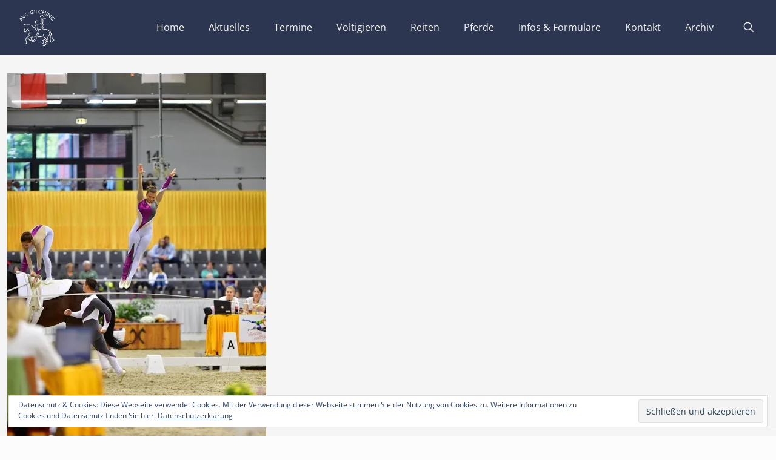

--- FILE ---
content_type: text/html; charset=utf-8
request_url: https://www.google.com/recaptcha/api2/anchor?ar=1&k=6Le1kikqAAAAABfNA-W0PMdvZiKWt1yJCOXHipAZ&co=aHR0cHM6Ly93d3cucnZjLWdpbGNoaW5nLmRlOjQ0Mw..&hl=en&v=PoyoqOPhxBO7pBk68S4YbpHZ&size=invisible&anchor-ms=20000&execute-ms=30000&cb=sm14829xhrcr
body_size: 48828
content:
<!DOCTYPE HTML><html dir="ltr" lang="en"><head><meta http-equiv="Content-Type" content="text/html; charset=UTF-8">
<meta http-equiv="X-UA-Compatible" content="IE=edge">
<title>reCAPTCHA</title>
<style type="text/css">
/* cyrillic-ext */
@font-face {
  font-family: 'Roboto';
  font-style: normal;
  font-weight: 400;
  font-stretch: 100%;
  src: url(//fonts.gstatic.com/s/roboto/v48/KFO7CnqEu92Fr1ME7kSn66aGLdTylUAMa3GUBHMdazTgWw.woff2) format('woff2');
  unicode-range: U+0460-052F, U+1C80-1C8A, U+20B4, U+2DE0-2DFF, U+A640-A69F, U+FE2E-FE2F;
}
/* cyrillic */
@font-face {
  font-family: 'Roboto';
  font-style: normal;
  font-weight: 400;
  font-stretch: 100%;
  src: url(//fonts.gstatic.com/s/roboto/v48/KFO7CnqEu92Fr1ME7kSn66aGLdTylUAMa3iUBHMdazTgWw.woff2) format('woff2');
  unicode-range: U+0301, U+0400-045F, U+0490-0491, U+04B0-04B1, U+2116;
}
/* greek-ext */
@font-face {
  font-family: 'Roboto';
  font-style: normal;
  font-weight: 400;
  font-stretch: 100%;
  src: url(//fonts.gstatic.com/s/roboto/v48/KFO7CnqEu92Fr1ME7kSn66aGLdTylUAMa3CUBHMdazTgWw.woff2) format('woff2');
  unicode-range: U+1F00-1FFF;
}
/* greek */
@font-face {
  font-family: 'Roboto';
  font-style: normal;
  font-weight: 400;
  font-stretch: 100%;
  src: url(//fonts.gstatic.com/s/roboto/v48/KFO7CnqEu92Fr1ME7kSn66aGLdTylUAMa3-UBHMdazTgWw.woff2) format('woff2');
  unicode-range: U+0370-0377, U+037A-037F, U+0384-038A, U+038C, U+038E-03A1, U+03A3-03FF;
}
/* math */
@font-face {
  font-family: 'Roboto';
  font-style: normal;
  font-weight: 400;
  font-stretch: 100%;
  src: url(//fonts.gstatic.com/s/roboto/v48/KFO7CnqEu92Fr1ME7kSn66aGLdTylUAMawCUBHMdazTgWw.woff2) format('woff2');
  unicode-range: U+0302-0303, U+0305, U+0307-0308, U+0310, U+0312, U+0315, U+031A, U+0326-0327, U+032C, U+032F-0330, U+0332-0333, U+0338, U+033A, U+0346, U+034D, U+0391-03A1, U+03A3-03A9, U+03B1-03C9, U+03D1, U+03D5-03D6, U+03F0-03F1, U+03F4-03F5, U+2016-2017, U+2034-2038, U+203C, U+2040, U+2043, U+2047, U+2050, U+2057, U+205F, U+2070-2071, U+2074-208E, U+2090-209C, U+20D0-20DC, U+20E1, U+20E5-20EF, U+2100-2112, U+2114-2115, U+2117-2121, U+2123-214F, U+2190, U+2192, U+2194-21AE, U+21B0-21E5, U+21F1-21F2, U+21F4-2211, U+2213-2214, U+2216-22FF, U+2308-230B, U+2310, U+2319, U+231C-2321, U+2336-237A, U+237C, U+2395, U+239B-23B7, U+23D0, U+23DC-23E1, U+2474-2475, U+25AF, U+25B3, U+25B7, U+25BD, U+25C1, U+25CA, U+25CC, U+25FB, U+266D-266F, U+27C0-27FF, U+2900-2AFF, U+2B0E-2B11, U+2B30-2B4C, U+2BFE, U+3030, U+FF5B, U+FF5D, U+1D400-1D7FF, U+1EE00-1EEFF;
}
/* symbols */
@font-face {
  font-family: 'Roboto';
  font-style: normal;
  font-weight: 400;
  font-stretch: 100%;
  src: url(//fonts.gstatic.com/s/roboto/v48/KFO7CnqEu92Fr1ME7kSn66aGLdTylUAMaxKUBHMdazTgWw.woff2) format('woff2');
  unicode-range: U+0001-000C, U+000E-001F, U+007F-009F, U+20DD-20E0, U+20E2-20E4, U+2150-218F, U+2190, U+2192, U+2194-2199, U+21AF, U+21E6-21F0, U+21F3, U+2218-2219, U+2299, U+22C4-22C6, U+2300-243F, U+2440-244A, U+2460-24FF, U+25A0-27BF, U+2800-28FF, U+2921-2922, U+2981, U+29BF, U+29EB, U+2B00-2BFF, U+4DC0-4DFF, U+FFF9-FFFB, U+10140-1018E, U+10190-1019C, U+101A0, U+101D0-101FD, U+102E0-102FB, U+10E60-10E7E, U+1D2C0-1D2D3, U+1D2E0-1D37F, U+1F000-1F0FF, U+1F100-1F1AD, U+1F1E6-1F1FF, U+1F30D-1F30F, U+1F315, U+1F31C, U+1F31E, U+1F320-1F32C, U+1F336, U+1F378, U+1F37D, U+1F382, U+1F393-1F39F, U+1F3A7-1F3A8, U+1F3AC-1F3AF, U+1F3C2, U+1F3C4-1F3C6, U+1F3CA-1F3CE, U+1F3D4-1F3E0, U+1F3ED, U+1F3F1-1F3F3, U+1F3F5-1F3F7, U+1F408, U+1F415, U+1F41F, U+1F426, U+1F43F, U+1F441-1F442, U+1F444, U+1F446-1F449, U+1F44C-1F44E, U+1F453, U+1F46A, U+1F47D, U+1F4A3, U+1F4B0, U+1F4B3, U+1F4B9, U+1F4BB, U+1F4BF, U+1F4C8-1F4CB, U+1F4D6, U+1F4DA, U+1F4DF, U+1F4E3-1F4E6, U+1F4EA-1F4ED, U+1F4F7, U+1F4F9-1F4FB, U+1F4FD-1F4FE, U+1F503, U+1F507-1F50B, U+1F50D, U+1F512-1F513, U+1F53E-1F54A, U+1F54F-1F5FA, U+1F610, U+1F650-1F67F, U+1F687, U+1F68D, U+1F691, U+1F694, U+1F698, U+1F6AD, U+1F6B2, U+1F6B9-1F6BA, U+1F6BC, U+1F6C6-1F6CF, U+1F6D3-1F6D7, U+1F6E0-1F6EA, U+1F6F0-1F6F3, U+1F6F7-1F6FC, U+1F700-1F7FF, U+1F800-1F80B, U+1F810-1F847, U+1F850-1F859, U+1F860-1F887, U+1F890-1F8AD, U+1F8B0-1F8BB, U+1F8C0-1F8C1, U+1F900-1F90B, U+1F93B, U+1F946, U+1F984, U+1F996, U+1F9E9, U+1FA00-1FA6F, U+1FA70-1FA7C, U+1FA80-1FA89, U+1FA8F-1FAC6, U+1FACE-1FADC, U+1FADF-1FAE9, U+1FAF0-1FAF8, U+1FB00-1FBFF;
}
/* vietnamese */
@font-face {
  font-family: 'Roboto';
  font-style: normal;
  font-weight: 400;
  font-stretch: 100%;
  src: url(//fonts.gstatic.com/s/roboto/v48/KFO7CnqEu92Fr1ME7kSn66aGLdTylUAMa3OUBHMdazTgWw.woff2) format('woff2');
  unicode-range: U+0102-0103, U+0110-0111, U+0128-0129, U+0168-0169, U+01A0-01A1, U+01AF-01B0, U+0300-0301, U+0303-0304, U+0308-0309, U+0323, U+0329, U+1EA0-1EF9, U+20AB;
}
/* latin-ext */
@font-face {
  font-family: 'Roboto';
  font-style: normal;
  font-weight: 400;
  font-stretch: 100%;
  src: url(//fonts.gstatic.com/s/roboto/v48/KFO7CnqEu92Fr1ME7kSn66aGLdTylUAMa3KUBHMdazTgWw.woff2) format('woff2');
  unicode-range: U+0100-02BA, U+02BD-02C5, U+02C7-02CC, U+02CE-02D7, U+02DD-02FF, U+0304, U+0308, U+0329, U+1D00-1DBF, U+1E00-1E9F, U+1EF2-1EFF, U+2020, U+20A0-20AB, U+20AD-20C0, U+2113, U+2C60-2C7F, U+A720-A7FF;
}
/* latin */
@font-face {
  font-family: 'Roboto';
  font-style: normal;
  font-weight: 400;
  font-stretch: 100%;
  src: url(//fonts.gstatic.com/s/roboto/v48/KFO7CnqEu92Fr1ME7kSn66aGLdTylUAMa3yUBHMdazQ.woff2) format('woff2');
  unicode-range: U+0000-00FF, U+0131, U+0152-0153, U+02BB-02BC, U+02C6, U+02DA, U+02DC, U+0304, U+0308, U+0329, U+2000-206F, U+20AC, U+2122, U+2191, U+2193, U+2212, U+2215, U+FEFF, U+FFFD;
}
/* cyrillic-ext */
@font-face {
  font-family: 'Roboto';
  font-style: normal;
  font-weight: 500;
  font-stretch: 100%;
  src: url(//fonts.gstatic.com/s/roboto/v48/KFO7CnqEu92Fr1ME7kSn66aGLdTylUAMa3GUBHMdazTgWw.woff2) format('woff2');
  unicode-range: U+0460-052F, U+1C80-1C8A, U+20B4, U+2DE0-2DFF, U+A640-A69F, U+FE2E-FE2F;
}
/* cyrillic */
@font-face {
  font-family: 'Roboto';
  font-style: normal;
  font-weight: 500;
  font-stretch: 100%;
  src: url(//fonts.gstatic.com/s/roboto/v48/KFO7CnqEu92Fr1ME7kSn66aGLdTylUAMa3iUBHMdazTgWw.woff2) format('woff2');
  unicode-range: U+0301, U+0400-045F, U+0490-0491, U+04B0-04B1, U+2116;
}
/* greek-ext */
@font-face {
  font-family: 'Roboto';
  font-style: normal;
  font-weight: 500;
  font-stretch: 100%;
  src: url(//fonts.gstatic.com/s/roboto/v48/KFO7CnqEu92Fr1ME7kSn66aGLdTylUAMa3CUBHMdazTgWw.woff2) format('woff2');
  unicode-range: U+1F00-1FFF;
}
/* greek */
@font-face {
  font-family: 'Roboto';
  font-style: normal;
  font-weight: 500;
  font-stretch: 100%;
  src: url(//fonts.gstatic.com/s/roboto/v48/KFO7CnqEu92Fr1ME7kSn66aGLdTylUAMa3-UBHMdazTgWw.woff2) format('woff2');
  unicode-range: U+0370-0377, U+037A-037F, U+0384-038A, U+038C, U+038E-03A1, U+03A3-03FF;
}
/* math */
@font-face {
  font-family: 'Roboto';
  font-style: normal;
  font-weight: 500;
  font-stretch: 100%;
  src: url(//fonts.gstatic.com/s/roboto/v48/KFO7CnqEu92Fr1ME7kSn66aGLdTylUAMawCUBHMdazTgWw.woff2) format('woff2');
  unicode-range: U+0302-0303, U+0305, U+0307-0308, U+0310, U+0312, U+0315, U+031A, U+0326-0327, U+032C, U+032F-0330, U+0332-0333, U+0338, U+033A, U+0346, U+034D, U+0391-03A1, U+03A3-03A9, U+03B1-03C9, U+03D1, U+03D5-03D6, U+03F0-03F1, U+03F4-03F5, U+2016-2017, U+2034-2038, U+203C, U+2040, U+2043, U+2047, U+2050, U+2057, U+205F, U+2070-2071, U+2074-208E, U+2090-209C, U+20D0-20DC, U+20E1, U+20E5-20EF, U+2100-2112, U+2114-2115, U+2117-2121, U+2123-214F, U+2190, U+2192, U+2194-21AE, U+21B0-21E5, U+21F1-21F2, U+21F4-2211, U+2213-2214, U+2216-22FF, U+2308-230B, U+2310, U+2319, U+231C-2321, U+2336-237A, U+237C, U+2395, U+239B-23B7, U+23D0, U+23DC-23E1, U+2474-2475, U+25AF, U+25B3, U+25B7, U+25BD, U+25C1, U+25CA, U+25CC, U+25FB, U+266D-266F, U+27C0-27FF, U+2900-2AFF, U+2B0E-2B11, U+2B30-2B4C, U+2BFE, U+3030, U+FF5B, U+FF5D, U+1D400-1D7FF, U+1EE00-1EEFF;
}
/* symbols */
@font-face {
  font-family: 'Roboto';
  font-style: normal;
  font-weight: 500;
  font-stretch: 100%;
  src: url(//fonts.gstatic.com/s/roboto/v48/KFO7CnqEu92Fr1ME7kSn66aGLdTylUAMaxKUBHMdazTgWw.woff2) format('woff2');
  unicode-range: U+0001-000C, U+000E-001F, U+007F-009F, U+20DD-20E0, U+20E2-20E4, U+2150-218F, U+2190, U+2192, U+2194-2199, U+21AF, U+21E6-21F0, U+21F3, U+2218-2219, U+2299, U+22C4-22C6, U+2300-243F, U+2440-244A, U+2460-24FF, U+25A0-27BF, U+2800-28FF, U+2921-2922, U+2981, U+29BF, U+29EB, U+2B00-2BFF, U+4DC0-4DFF, U+FFF9-FFFB, U+10140-1018E, U+10190-1019C, U+101A0, U+101D0-101FD, U+102E0-102FB, U+10E60-10E7E, U+1D2C0-1D2D3, U+1D2E0-1D37F, U+1F000-1F0FF, U+1F100-1F1AD, U+1F1E6-1F1FF, U+1F30D-1F30F, U+1F315, U+1F31C, U+1F31E, U+1F320-1F32C, U+1F336, U+1F378, U+1F37D, U+1F382, U+1F393-1F39F, U+1F3A7-1F3A8, U+1F3AC-1F3AF, U+1F3C2, U+1F3C4-1F3C6, U+1F3CA-1F3CE, U+1F3D4-1F3E0, U+1F3ED, U+1F3F1-1F3F3, U+1F3F5-1F3F7, U+1F408, U+1F415, U+1F41F, U+1F426, U+1F43F, U+1F441-1F442, U+1F444, U+1F446-1F449, U+1F44C-1F44E, U+1F453, U+1F46A, U+1F47D, U+1F4A3, U+1F4B0, U+1F4B3, U+1F4B9, U+1F4BB, U+1F4BF, U+1F4C8-1F4CB, U+1F4D6, U+1F4DA, U+1F4DF, U+1F4E3-1F4E6, U+1F4EA-1F4ED, U+1F4F7, U+1F4F9-1F4FB, U+1F4FD-1F4FE, U+1F503, U+1F507-1F50B, U+1F50D, U+1F512-1F513, U+1F53E-1F54A, U+1F54F-1F5FA, U+1F610, U+1F650-1F67F, U+1F687, U+1F68D, U+1F691, U+1F694, U+1F698, U+1F6AD, U+1F6B2, U+1F6B9-1F6BA, U+1F6BC, U+1F6C6-1F6CF, U+1F6D3-1F6D7, U+1F6E0-1F6EA, U+1F6F0-1F6F3, U+1F6F7-1F6FC, U+1F700-1F7FF, U+1F800-1F80B, U+1F810-1F847, U+1F850-1F859, U+1F860-1F887, U+1F890-1F8AD, U+1F8B0-1F8BB, U+1F8C0-1F8C1, U+1F900-1F90B, U+1F93B, U+1F946, U+1F984, U+1F996, U+1F9E9, U+1FA00-1FA6F, U+1FA70-1FA7C, U+1FA80-1FA89, U+1FA8F-1FAC6, U+1FACE-1FADC, U+1FADF-1FAE9, U+1FAF0-1FAF8, U+1FB00-1FBFF;
}
/* vietnamese */
@font-face {
  font-family: 'Roboto';
  font-style: normal;
  font-weight: 500;
  font-stretch: 100%;
  src: url(//fonts.gstatic.com/s/roboto/v48/KFO7CnqEu92Fr1ME7kSn66aGLdTylUAMa3OUBHMdazTgWw.woff2) format('woff2');
  unicode-range: U+0102-0103, U+0110-0111, U+0128-0129, U+0168-0169, U+01A0-01A1, U+01AF-01B0, U+0300-0301, U+0303-0304, U+0308-0309, U+0323, U+0329, U+1EA0-1EF9, U+20AB;
}
/* latin-ext */
@font-face {
  font-family: 'Roboto';
  font-style: normal;
  font-weight: 500;
  font-stretch: 100%;
  src: url(//fonts.gstatic.com/s/roboto/v48/KFO7CnqEu92Fr1ME7kSn66aGLdTylUAMa3KUBHMdazTgWw.woff2) format('woff2');
  unicode-range: U+0100-02BA, U+02BD-02C5, U+02C7-02CC, U+02CE-02D7, U+02DD-02FF, U+0304, U+0308, U+0329, U+1D00-1DBF, U+1E00-1E9F, U+1EF2-1EFF, U+2020, U+20A0-20AB, U+20AD-20C0, U+2113, U+2C60-2C7F, U+A720-A7FF;
}
/* latin */
@font-face {
  font-family: 'Roboto';
  font-style: normal;
  font-weight: 500;
  font-stretch: 100%;
  src: url(//fonts.gstatic.com/s/roboto/v48/KFO7CnqEu92Fr1ME7kSn66aGLdTylUAMa3yUBHMdazQ.woff2) format('woff2');
  unicode-range: U+0000-00FF, U+0131, U+0152-0153, U+02BB-02BC, U+02C6, U+02DA, U+02DC, U+0304, U+0308, U+0329, U+2000-206F, U+20AC, U+2122, U+2191, U+2193, U+2212, U+2215, U+FEFF, U+FFFD;
}
/* cyrillic-ext */
@font-face {
  font-family: 'Roboto';
  font-style: normal;
  font-weight: 900;
  font-stretch: 100%;
  src: url(//fonts.gstatic.com/s/roboto/v48/KFO7CnqEu92Fr1ME7kSn66aGLdTylUAMa3GUBHMdazTgWw.woff2) format('woff2');
  unicode-range: U+0460-052F, U+1C80-1C8A, U+20B4, U+2DE0-2DFF, U+A640-A69F, U+FE2E-FE2F;
}
/* cyrillic */
@font-face {
  font-family: 'Roboto';
  font-style: normal;
  font-weight: 900;
  font-stretch: 100%;
  src: url(//fonts.gstatic.com/s/roboto/v48/KFO7CnqEu92Fr1ME7kSn66aGLdTylUAMa3iUBHMdazTgWw.woff2) format('woff2');
  unicode-range: U+0301, U+0400-045F, U+0490-0491, U+04B0-04B1, U+2116;
}
/* greek-ext */
@font-face {
  font-family: 'Roboto';
  font-style: normal;
  font-weight: 900;
  font-stretch: 100%;
  src: url(//fonts.gstatic.com/s/roboto/v48/KFO7CnqEu92Fr1ME7kSn66aGLdTylUAMa3CUBHMdazTgWw.woff2) format('woff2');
  unicode-range: U+1F00-1FFF;
}
/* greek */
@font-face {
  font-family: 'Roboto';
  font-style: normal;
  font-weight: 900;
  font-stretch: 100%;
  src: url(//fonts.gstatic.com/s/roboto/v48/KFO7CnqEu92Fr1ME7kSn66aGLdTylUAMa3-UBHMdazTgWw.woff2) format('woff2');
  unicode-range: U+0370-0377, U+037A-037F, U+0384-038A, U+038C, U+038E-03A1, U+03A3-03FF;
}
/* math */
@font-face {
  font-family: 'Roboto';
  font-style: normal;
  font-weight: 900;
  font-stretch: 100%;
  src: url(//fonts.gstatic.com/s/roboto/v48/KFO7CnqEu92Fr1ME7kSn66aGLdTylUAMawCUBHMdazTgWw.woff2) format('woff2');
  unicode-range: U+0302-0303, U+0305, U+0307-0308, U+0310, U+0312, U+0315, U+031A, U+0326-0327, U+032C, U+032F-0330, U+0332-0333, U+0338, U+033A, U+0346, U+034D, U+0391-03A1, U+03A3-03A9, U+03B1-03C9, U+03D1, U+03D5-03D6, U+03F0-03F1, U+03F4-03F5, U+2016-2017, U+2034-2038, U+203C, U+2040, U+2043, U+2047, U+2050, U+2057, U+205F, U+2070-2071, U+2074-208E, U+2090-209C, U+20D0-20DC, U+20E1, U+20E5-20EF, U+2100-2112, U+2114-2115, U+2117-2121, U+2123-214F, U+2190, U+2192, U+2194-21AE, U+21B0-21E5, U+21F1-21F2, U+21F4-2211, U+2213-2214, U+2216-22FF, U+2308-230B, U+2310, U+2319, U+231C-2321, U+2336-237A, U+237C, U+2395, U+239B-23B7, U+23D0, U+23DC-23E1, U+2474-2475, U+25AF, U+25B3, U+25B7, U+25BD, U+25C1, U+25CA, U+25CC, U+25FB, U+266D-266F, U+27C0-27FF, U+2900-2AFF, U+2B0E-2B11, U+2B30-2B4C, U+2BFE, U+3030, U+FF5B, U+FF5D, U+1D400-1D7FF, U+1EE00-1EEFF;
}
/* symbols */
@font-face {
  font-family: 'Roboto';
  font-style: normal;
  font-weight: 900;
  font-stretch: 100%;
  src: url(//fonts.gstatic.com/s/roboto/v48/KFO7CnqEu92Fr1ME7kSn66aGLdTylUAMaxKUBHMdazTgWw.woff2) format('woff2');
  unicode-range: U+0001-000C, U+000E-001F, U+007F-009F, U+20DD-20E0, U+20E2-20E4, U+2150-218F, U+2190, U+2192, U+2194-2199, U+21AF, U+21E6-21F0, U+21F3, U+2218-2219, U+2299, U+22C4-22C6, U+2300-243F, U+2440-244A, U+2460-24FF, U+25A0-27BF, U+2800-28FF, U+2921-2922, U+2981, U+29BF, U+29EB, U+2B00-2BFF, U+4DC0-4DFF, U+FFF9-FFFB, U+10140-1018E, U+10190-1019C, U+101A0, U+101D0-101FD, U+102E0-102FB, U+10E60-10E7E, U+1D2C0-1D2D3, U+1D2E0-1D37F, U+1F000-1F0FF, U+1F100-1F1AD, U+1F1E6-1F1FF, U+1F30D-1F30F, U+1F315, U+1F31C, U+1F31E, U+1F320-1F32C, U+1F336, U+1F378, U+1F37D, U+1F382, U+1F393-1F39F, U+1F3A7-1F3A8, U+1F3AC-1F3AF, U+1F3C2, U+1F3C4-1F3C6, U+1F3CA-1F3CE, U+1F3D4-1F3E0, U+1F3ED, U+1F3F1-1F3F3, U+1F3F5-1F3F7, U+1F408, U+1F415, U+1F41F, U+1F426, U+1F43F, U+1F441-1F442, U+1F444, U+1F446-1F449, U+1F44C-1F44E, U+1F453, U+1F46A, U+1F47D, U+1F4A3, U+1F4B0, U+1F4B3, U+1F4B9, U+1F4BB, U+1F4BF, U+1F4C8-1F4CB, U+1F4D6, U+1F4DA, U+1F4DF, U+1F4E3-1F4E6, U+1F4EA-1F4ED, U+1F4F7, U+1F4F9-1F4FB, U+1F4FD-1F4FE, U+1F503, U+1F507-1F50B, U+1F50D, U+1F512-1F513, U+1F53E-1F54A, U+1F54F-1F5FA, U+1F610, U+1F650-1F67F, U+1F687, U+1F68D, U+1F691, U+1F694, U+1F698, U+1F6AD, U+1F6B2, U+1F6B9-1F6BA, U+1F6BC, U+1F6C6-1F6CF, U+1F6D3-1F6D7, U+1F6E0-1F6EA, U+1F6F0-1F6F3, U+1F6F7-1F6FC, U+1F700-1F7FF, U+1F800-1F80B, U+1F810-1F847, U+1F850-1F859, U+1F860-1F887, U+1F890-1F8AD, U+1F8B0-1F8BB, U+1F8C0-1F8C1, U+1F900-1F90B, U+1F93B, U+1F946, U+1F984, U+1F996, U+1F9E9, U+1FA00-1FA6F, U+1FA70-1FA7C, U+1FA80-1FA89, U+1FA8F-1FAC6, U+1FACE-1FADC, U+1FADF-1FAE9, U+1FAF0-1FAF8, U+1FB00-1FBFF;
}
/* vietnamese */
@font-face {
  font-family: 'Roboto';
  font-style: normal;
  font-weight: 900;
  font-stretch: 100%;
  src: url(//fonts.gstatic.com/s/roboto/v48/KFO7CnqEu92Fr1ME7kSn66aGLdTylUAMa3OUBHMdazTgWw.woff2) format('woff2');
  unicode-range: U+0102-0103, U+0110-0111, U+0128-0129, U+0168-0169, U+01A0-01A1, U+01AF-01B0, U+0300-0301, U+0303-0304, U+0308-0309, U+0323, U+0329, U+1EA0-1EF9, U+20AB;
}
/* latin-ext */
@font-face {
  font-family: 'Roboto';
  font-style: normal;
  font-weight: 900;
  font-stretch: 100%;
  src: url(//fonts.gstatic.com/s/roboto/v48/KFO7CnqEu92Fr1ME7kSn66aGLdTylUAMa3KUBHMdazTgWw.woff2) format('woff2');
  unicode-range: U+0100-02BA, U+02BD-02C5, U+02C7-02CC, U+02CE-02D7, U+02DD-02FF, U+0304, U+0308, U+0329, U+1D00-1DBF, U+1E00-1E9F, U+1EF2-1EFF, U+2020, U+20A0-20AB, U+20AD-20C0, U+2113, U+2C60-2C7F, U+A720-A7FF;
}
/* latin */
@font-face {
  font-family: 'Roboto';
  font-style: normal;
  font-weight: 900;
  font-stretch: 100%;
  src: url(//fonts.gstatic.com/s/roboto/v48/KFO7CnqEu92Fr1ME7kSn66aGLdTylUAMa3yUBHMdazQ.woff2) format('woff2');
  unicode-range: U+0000-00FF, U+0131, U+0152-0153, U+02BB-02BC, U+02C6, U+02DA, U+02DC, U+0304, U+0308, U+0329, U+2000-206F, U+20AC, U+2122, U+2191, U+2193, U+2212, U+2215, U+FEFF, U+FFFD;
}

</style>
<link rel="stylesheet" type="text/css" href="https://www.gstatic.com/recaptcha/releases/PoyoqOPhxBO7pBk68S4YbpHZ/styles__ltr.css">
<script nonce="1X1vgMQfa5wnrFgCaOeZ-Q" type="text/javascript">window['__recaptcha_api'] = 'https://www.google.com/recaptcha/api2/';</script>
<script type="text/javascript" src="https://www.gstatic.com/recaptcha/releases/PoyoqOPhxBO7pBk68S4YbpHZ/recaptcha__en.js" nonce="1X1vgMQfa5wnrFgCaOeZ-Q">
      
    </script></head>
<body><div id="rc-anchor-alert" class="rc-anchor-alert"></div>
<input type="hidden" id="recaptcha-token" value="[base64]">
<script type="text/javascript" nonce="1X1vgMQfa5wnrFgCaOeZ-Q">
      recaptcha.anchor.Main.init("[\x22ainput\x22,[\x22bgdata\x22,\x22\x22,\[base64]/[base64]/MjU1Ong/[base64]/[base64]/[base64]/[base64]/[base64]/[base64]/[base64]/[base64]/[base64]/[base64]/[base64]/[base64]/[base64]/[base64]/[base64]\\u003d\x22,\[base64]\\u003d\\u003d\x22,\[base64]/[base64]/CqFvCi8O2ecKAwr9aQyXDvcOYw6hGw58Ew67CkMOFU8K5VTtPTMKow6nCpMOzwpscasOZw4HCv8K3SmJtdcK+w4IxwqAtY8Ofw4oMw7cOQcOEw6c5wpNvNMOvwr8/[base64]/Dhx5+w6rDoAoqbCIpAnDCjMKEAix3bsKEdiAewoVnBTIpYVNhH3Eow7fDlsKCwr7DtXzDmj5zwrYCw6zCu1HCtcOFw7o+IS4MKcO7w4XDnFpQw6fCq8KIQGvDmsO3P8KywrcGwrvDonoOfg82K0nCvVx0AcOpwpMpw49Mwpxmwo/CiMObw4hSfE0aFcKaw5JBfMKEYcOPKQjDpkskw6nChVfDosK1SmHDgcONwp7CpmovworCicKVUcOiwq3DsmQYJAfCrsKVw6rChMK0JidwTQo5ZsKWw6/ChMKOw4fCsGvDlCrDgsK3w6nDglxCacKKScOAc191XcOTwrc8wo0+ZFvDucOsbDp4BMK2wo7Crwkxw6hYVUcZbWbCiUjCksKPw5nDr8OFMDDCksKMw4rDrsOtGQF/BRzCmMOKaXbCgiYowpNBw7JvPF/Dg8OqwpB6ImtKKMKBwoZCJsKIw6hPNkAiCwfDmlotAcK0woZLwqfCr1XCjcOxwrpPbcKIb0hHPHYcwpXCusOPZMKbw6fDuRRWZkXCh0cuwrd2w5vDm1Jwez5Vwq3CknQCf3QRHsO9OMKnw6Qnw4DDrhnDiFB9w4fClh4Bw7PCqjkGPcKKwrd2w5/Dg8Ovw4LCtMKPCcKww7/Dp083w6kHw7tKOMKtDMKVwqUxYMOjwqcbwpJEGsOow70OIR3Dq8OOwo8mw5QWU8K7OsKJwr/[base64]/[base64]/ExLCkMOTVsKdAMKlwr/[base64]/CnsKtw74KwpNQFSNDw4nCrcK6w4bDicKww7XCsQMID8O0Fx7DsAZjw4HCt8O8YMOowpHDnCPDrcKiwrt+MsKbwqfDg8O2Tx4+U8KKw7/CjHEuc2JBw7bDtMK8w6Y6VSnCucKZw7fDhsKdwo/CvB0tw5lfw5zDpDzDvMOCYll2CEQzw55uQsKaw65yU1LDo8K+wpbDuGgJJ8O0OMK9w7MMw7ZJLMK1L2zDrQIoZcOvw7pQwrcdakBKwrY6VHnCoBjDmMKaw7ZtHMKLZW/DncOAw7XCohvCvcO4w7DCt8ORbsObG2XCgcKNw4HDkzcpaUHDv0bDuxHDlsKQTXFcdMK8OsOcFnEhIDYNw6xUOi3Cp0IsW0MefMOyQQnDisOGwqXDnHcqHsOvFAbCoz/Cg8KBCUN3wqZHD37CjUI7w5bDuDbDjcOTUCXCkMKewpkkHMKsIMKjOzHChj0FwpfDoQLCosKnwqzDt8KnP096wp5Qw6sYKsKFPcKmwoXCun0Zw73DqAF9w6HDnErCinIPwrBeScO/RcKMwqIWajHDvTIhAsKwL0rDn8K3w6JDwrhCw5M8wqbDqsKPwonCsQDDnXx7O8KDVGhpOETDg0cIw7zCiTHCvMOtJhkkw7FlHEYaw7HCpMOyLGDCj0UHe8OEBsKyKMKmScO8wrF8w6HCjAITOVrCgF/DrmXCsD1QE8KEw7RDS8O/IUUGwr/Dj8K+JXFQdMOFCMKhwpHCjgPCjgUHGFZRwr7Co2vDlWLCnnBaISFGwrbCs0fDssKHw7Uvw4RCG1Ntw7ciP0heE8O3w7cXw4gRw618wpjDgMK/w5bDtjbDvjrDsMKqZUNtYm3ChMO0wovCt1PDsQ9ffTTDv8OTQ8K2w4Z7QMKcw5fDhsK6IsKTWMOBwrwOw6haw7VgwpTCuRvCkGpJa8Klw4Elw4IbDglnwoofwqbDrsKOw7bDngVGPMKaw7/Cm0Rhwr/DjcO/dMORbHHDuiTDmi/[base64]/[base64]/CtTvDmlLDg8KjM8OIEMKzw6djUGBGw7AdM8O/azUKeBzCosK5w4AHFHpXwoFcwrbDm2DDmMO2w5/Cp1dlFkp8SEAGwpZdwp9bw6MlBcORHsOib8Kxe3peK2XCk0IHXMOEGBUIwqXChglOwo7DukjCuUjDk8KVw73ClsOKJsKTfMK/LGzDkXHCv8K8w5PDlMKgPybCrcOqbsOlwobDsznDkMKQZMKOOkpYRwIxKcKCwrDCiUzCu8O6JMO7w6TCrjzDicKQwrk+wpoPw58uIsOLCnnDqMOpw5vCvsOGwrI2wq8hZT/[base64]/DrMO6Rh1CZcK2w5Q7EU3DhcOqwpbClzNNw4U8MkcwwpFfw4rDusOTwpMIw5PDncOEwrJ1wogFw6JbHX3DgTxYFAduw6cnYlF+XMK7wqXDsgl/cVMTwqLDnsKdDzIqOHo2wrXDt8Kvw4PChcO4wrQkw5LDi8OJwpVlZMKow6HDv8OfworCrk1aw6TCvsKQM8OmM8KHw4LDoMORbMOZQxAAAjbDnxwJw4oHwprDpX3Dgi/Cu8O6w7TDuAvDjcKMRhnDlhBewoplOsKRIlrCvwHCmnltRMOgCifDtwppw47Cklgfw57CvT/[base64]/Dv3daX0XDrcKUwqZBRFbCnw/DnnfDjMK6HMONVsKrwqA8D8OER8Kvw5R8w77DkCAjwo45O8KHw4LDvcOSGMOtJMOIPwjCusK+bcOTw6M7w755P1A/[base64]/CgHJkcsOTw4Ruw78Tw7lzacO8w5bDh8K0woAyZMOYEE3DiTHDiMOfwoPDo0rCp0jDgcKow6nCvHbDryHDjVjCtsKLwp7CnsOIDMKDw7EjN8K9PcO6BMK5ecKIw6U+w5wzw7TDsMK1wphcNcKvw4fDvT5efsK2w6FowqcKw4Bpw5hwS8KBKsO3GsO/DQMmQDdXVATCqSDDs8KJEsODwodeQygiLcOzwrbDpSjDu1xQPMKKw5jCscOxwoXDu8KpEMOCw6rCsHrChMO4w7XCvXQSecOcwoJtw4Ufwolrw6YbwpJYwqtKKWdwFMK2T8ODw4dgZMO7wp/Dl8Kaw6nDmsOjE8KrBB3Dp8KHAwhQMMOacwbDqcK9bsKLQxwhOMKVND8kw6fDo2J7CcKrw5QfwqHCrMKTw7fDrMK2w6vCv0LCokvClsOqLQIqGAwywqfDilXDv1nDtA/CjMK3woU/[base64]/DhsKkwotzTgUNw7xNVTDClcO9wr1fPyXDjAbCt8Kvwqs4WA0pw6PClyYUwqEQKTXDgsOhw4nCsH1Mw4VNwpnCvzvDnQJ4w7LDqRrDq8K/w7Y6ZsKxwpPDhEvCqEvDmcKnwrIIS15Zw7E7wqdXU8OBHcKTwpDCrgfCk0PCl8KPGntKXcKXwobCnMOGwr/DvsO2DAg/VyjDhw/DlcKkZVMwf8KzW8O5w5rDiMO+McKdw44rUcKSwoR7NcKSw7/[base64]/DjMOrUcKYw5ktw4FRJsKQwr3CjhPDiQgnw4UvacOoR8Kzw4PDkAhEwqdZXArDg8Oxw4XDql/DvMOLwrhQw7EwC0zCh3UkYkbCoXLCtMKwJMORLsKtwoPCpsOjwr9LM8ODwpR3YEvCusO6ORHDvQJDLB7Dh8Oew4zDicOIwrlnwpbDrsKHw7d9w7pTw7UZw7TCtTsWw6ozwp8qw68TecOuacKMbMK2w7s8HcKuwp57VcOtw5c/wqVywrcSw5fCt8OECcOGw63CrBoNwpBzw58fGAd4w6TDlMKlwr7DoQHCosO2IsK6w6YwM8O8woZSdVnCo8OKwqjCpSrCmsKzFsKsw5rDvEzCh8KZw786woHDr2IkYjpWQ8Kbw7BGwpTCsMKBK8OwwqTCn8KVwoHCmsOzGyUmZ8KyC8KZcAM3EU/CsSVJwp0OCVPDncKgS8OHbcKew6gCwpzDoSZbw5vDkMK4TMOudzPDjMK8wqElXgvCnMKMc21/w7Y+dsOYw7I+w4/[base64]/[base64]/CnydFRcOlecO5YzXDnmcHw6rCoH4Iw6fDqDVowrgYw6XCuTfDqnx5DsKUwrZkEMOdKMKEM8KQwpwHw5zClzTCr8OYElIkJyvDiBjDsQ1wwoxQcMOvMk5QQcOTwp/CjEFkwoBjw6TCrRl/wqfDtTMQIRXClMOKw58JWcKIwp3CnMOqwpsMLWvDhzwVM0peIsKnFDBBc2rChMO5ZAV7YVQNw7vCoMOiwobCu8OWcXwXJsOUwpI8woMmw4bDlMK6NhbDp0EqXcObbi3CjcKZfEbDocOdOMKow6NPw4PDpRLDh3LCihzCjEzCmkTDssKQER4Jw4V/w64eU8OGaMKNCjBUIRrCij7Djg7Dq3bDrFvDpcKpwp4PwpTCocKqIgvDjRzCrsK1fwTClnTDtsKUw5ABTcOCLk8DwoDDknvDv0/[base64]/[base64]/Cp1R/w67Dr8Kew6APZCPDiMOeXMKkw7IYM8Odw6vCtsKUwprCqMOBE8O4wpnDhMOdUQAcFQtKP3cHwq0hUT9gGXEGJcKSE8Owb1rDiMKcDxsYw5bDhwfDusKDAsODE8OBwqjCuUMFdjIaw7B0RcKIw4tSXsOGw7nDvF3DrnAaw6/Dkm1ew7RweVRqw7PCscORGV3Ds8KGN8OjTMK/bsOEw5LCtGHDicKlFMK9GkzDrHjCoMOVw67CswZRVMOPwpx2OmsTdE3CrF0adMKhw6RJwq5fQ3/CgnjCt0gQwr9ww7/[base64]/DtzDDsyZZw6Iuw7fCgxRyw4LDtzJUH37DszQKb03DtDkLw6bCqsKNOsOCwpfCk8KVOsK2ZsKlw6F6w4FAwpbCnnrCgi0RwoTCsCFBw7LCnyXDh8O0HcOMfntANsOhPhcWwpvCoMOyw4taYcKCWXXCjh/DuzfDmsKzTBROVcOYw5bCgCXCncOiw6vDv0RSFE/CscO9w4XCucOawrbChRNtwqfDmcO/wq1mw6cDw7YNF3MHw5/[base64]/DvVkieDXCkkdRIzJWHlfCmmhLwrsQwoZYVAVYw7BZMcKyJcOfBsO8worCgcKiwonCn2bCuhBhw75Sw7wbdCnCnHLCmWYHK8OGw6QEY3vCocOzZsK9KcKUHcKdFsO4w4HDgmDCsA7DhWFqRcO0aMOBEsOMw4ppegJMw7RDSWdWacOTTxwxEsKvUEA/w7DCr1cqEgsIGsOywoRYZm/[base64]/CjSHDqsKuRQcMwp3Cq20Cw47CpQJJY1LDtMOHwqYEwpHCkcO9wqcgwpI4XMOUwpzCtnDCn8OhwobCkcKqwot7w61RDS/[base64]/wqR2W8K9CMKbw5LClsO+wrYzesOOwoHDjQvCksOpwo3DocOuNmQuKEbDtx3DvCQrN8KPXCPDisKpw5c/NgckwpnDtsKXdxrCv31Bw4XCmhwCUsKNasOKw6xxwoxxbDkLwpXCjnbChMKHJDoIOjkmOkbCjMOnCD7DmyzDml0GWcKtw7DCo8KLWxI/w6xMwpLCo2tiIgTCq0oCwo0/w658VHRia8OWwrjDusKPwrt4wqfDoMKAB37CjMOFw5AfwpHDi27ChMOKNRnCgcKCw6JRw6MFwp/CssKswrI+w63Cqh7DqcOowox3NRnCq8KdV2zDgwEQa0bCrsOCK8Kgd8OGw5Z1WcKpw5x4TVh6IHHCmQMpLQVUw6d/VVERVD0oDH8Cw5Uqw4I5woEywpHCvT8Bw4QNw499TcOhw7EeEsK1GsOuw7Iqw4J/ZWxNwoZyLMKmw5h4w5nDiHskw4VhSMKQXi9dwpLCksOOUMKfwow3NhgjNMKfPlXDl0Jfw6/DqMKhPGrChUfCisOrL8KldcKDa8OAwr3CqUERwp4YwoLDgHHCpcOhDMOzw4zDqMOzw7omwr1YwoAfITPCoMKSAsKYQMOdbyPDsGPDpMK5w7fDnWQLwq9jw53Dh8Ogwoh2w7LCvMOdRcO2esKLI8OYEn/CgwBywqbDnjhUEy7DpsOjdlsAYsOFFcOxwrJrWmbDsMKrJMOYaRrDjl/[base64]/DiTs6M8KHcsO7T8O4w53CgMOZAhvDrEVtFw3DosOUaMO4AFolfcKsPk7Dr8KHDcOgwrjCsMOMOsKiw7bDgUbDqCjCumfDuMOTwo3DuMOgJS04HXdQO0/CmsKRwqTCj8Kiwp7DmcOtX8KpOz9BOVMRw48+ecKUMkDDgMKfwpgYw7jClEI/wq/CgsKZwqzCpw3Du8Oew6vDn8OTwr1Fwol+LsKKwq3DkMKmG8Osa8OHw6rCusKnIW3CrW/DhXnCh8KWw745PhlGL8ORwooNAsKkwqzDhsOqah7Du8O1a8KSwrzDqcK8EcKFHRhYRh7Ch8OxWcO/ZFpPw5zCqyQXEsOeOi9Kwr7DqcOcVX/Cq8Kpw6ptZMKxVsOyw5VVwqt6fcKewpY2GjtrSitJd3zCrcKsA8KCLgHCqsKtLcKZe3IZwr/CocOaX8OHRw7DscOzw7s/D8Onw51zw5p8DzRrF8O7D0bChi/CuMOfIMO+Ji/[base64]/KcK2MELCqksNwopqElrDhSHCrlnCqVzDrMOOw5bDncO0wqjChgLDjlXDpMOdwrJWHsKXw5s7w4fCuFdzwq5/KRHDjnHDqMKIwp8rIHrCjDrDg8KWYXnDoVo8HVhmwqdbC8KEw4XCjMO2JsKmLzpiTS0Twr9Ew5PClcOke1hLe8KUw44Jw5BRS3YXK07DtMOXZAwJaCjDhcOqw47Dt0XCvMOjVA1EQynDgMO5IT7Cl8Olw6vDlC3DhxUDdsKAw7Nzw6/DhSw5worDhhJBC8OlwpNVw61aw6FXRsKTRcKsL8ODQsOjwosqwrwzw48sQ8ORYsOjFsOhwp/Cm8KiwrvDjgRxw43DgUE6L8OXVcK+T8K6TsONLRpzV8Ohw6HDk8KnwrnCgMKdJ1ZxdcKSd2NWwpjDlsK+wqPDhsKMW8OQGiNvRAYFWEl7CsOrYMKUwq/CnMKtwromw6/CtMKnw7lVZcOMQsOacsKXw7QGw4/ClsOKwpbDqsKmwp0YIFfCmnTDhsO6RybDpMKww4nDlmXDuWjCpMO5wpsifMKsWcOnw5nCkgrDoBd9wrHDosKSTcKtw7vDvcObw7JIMcObw6/[base64]/Dg8KhZcOow4xowp0Uw7xzN8KCwoxJw7I0woRJBMOkCAsrWsOqw6YmwrzDi8Oyw6Y2wozDqCbDqTrClMKcGHVpBcK9dMKCPEk3w7xcwqVqw71qwpgVwqbCswrDhsOeKcKVwoxHw4vCssKAXsKOw67DsjNcURLDqTLCmMK/IcO1EMO+FjFPwok5w6/DiVIsw7nDoX9pacOhS0rCtMOubcOyRWEOOMKbw5kew5MWw5HDohbDtC1nw5A3TVbCqsOsw4vDocKOwpstLAYHw75ywrTDjMOVw5IHwqM8wqjCoBo6w7JCw7xbw5kSw6Vsw5vCnMKXNmnCk39ew7RTahobwqfCvMOMQMKUAX/[base64]/CiHPDsMKxfMOrH8KRwo/Cq8Kiw4TCrsKrwpPCrMONwpwVWjZBwpbDmmrDsCx3TsORd8K3wpvDisKaw5EXwrTCpcKvw6EzQhdFLgJywrcQw5jDlMO1P8KSNTXDjsKQwrfDpsKYOsOzXsKdAcKWeMKxVSrDsB7CvDDDkU/CmsO4NRbClk7DvsKLw7QBw5bDujZ2wpPDjsOYQsKLZnpaUVciw7BmT8OdwprDjGBGHsKIwoZyw4khEy3DknZpTk8NNg7CrHppZQjDmzTCg0luw4HCl0M7w4nCrcK6SH0PwpPCpsKtw5Ntw6pjwr5UXcOgwr7CiBTDnH/CjGVGw6bDvyTDjMKHwpwwwo8JaMKEwobCjMO5wpNVw70nw67CgybCsiMRdj/[base64]/FTgow48hFTjCmDjDsmUpG8OHBMKuw77DtxjDksO4wozCl17Dt1LDmmDCl8KPw5dgw6QQI24xLsOIwpHCsQbDvMOwwqfCgWV1WxsAeyLDphBOwpzDtXdrwqdTdH/DgsK3wrvDq8OCXybClSfCmMOWNcOyLU0SwojDkMOQwqrCknkROcOUI8KDwqjCpFDDuTDDq1XDmBnCmSglBsKZIgYkJVdtwqd8UcKPw4sNb8O8dBkwKUnDqjXCosKEAz/CsjI/NcKbEU/[base64]/[base64]/DisO/[base64]/XmPCpMOSYWdNwonChwbDrVXDmnBsFS9Ow6jDoUc6cHnDlAzCk8OffAMhw7B3JVcjesKJAMOSNX7DpF3DpsOzwrESw50eKlZSw7xhw6TChh7DrkM2OcKXL281w4JrO8ObbcOUw7nCgGh/wp0WwprCnm7DgzHCtcOcPQDCiCjCr3ZFw50qWQrDj8KRwo8nO8OFw6TDjU/Ctk/[base64]/[base64]/DpMOLwonCvB90B17DsDHDjsK1AMKFB15/w67DrcK5K8KmwpR/[base64]/[base64]/YgDCuG4Tw60Mw4g+AiUfP1TCusKIWFfCnMKhRMK1O8Kmwo19dMOdDH46wpLDny/[base64]/CssKJVER4wrh0aCkFw4DDuH3DgWNufcKIKAbDpF3DtcK4wqjDqDAtw4bChcKJw5E0PMKmwq3Dmk/[base64]/[base64]/CvMOCCMKkdlAyWsKFwrwOwqErLsOzAMOuNQjCrMOEDkZ0wpXDnV8PK8OQw4/DmMKPw6zDrcO3w4RzwoBPwpx/[base64]/CnsKAZsOxHsOUw6NlwqhtKGrCpB47KXdFwqrDvRQ7w4DDj8Krw64WfCVzwrzCnMKRaHfCq8KwAsK7LBvCqEMKK3TDocOQdmdUfMKrFE/[base64]/[base64]/Cp8K+AsKEw47DrcKIwrfCg09hwolrw4Ygw4fCvsO8e0TCmBzCh8KtYzEww5VuwpVWasK+HzsTwoHCqMOgw4wKCyAoQ8KvWsKhesKBPjs0w5lBw7tZWcKAUcOPGsOgRcO+w6tzw7rCjMKzw67CpWobGcORw4UXw6bCj8K/[base64]/[base64]/ChsOdwp7Clh7CnMO7aD/DosOiwojDs0MTw7FTwqkyR8KUw54/wqTCiiwMbCxpwo7DhWPCnH4BwpIywr3CtcKcDcK8woAtw6F0XcKww65rwpgbw4PDgXLDgMKIwphzFCErw6ZQGB/Dp3zDhHN3dhsjw5ZTByp+wrc8ZMOce8KRwrTDklfCrsKWwr/DscOJwrpWanDDtGQ4w7QwMcO8w5jCoVZjWH7DnMKmYMKyCglyw7PCs1HDvlJiwowfw6bCi8O8FCx/C3hrQMOhBMKOcMKXw67ChcOjwrBGwrknTRfCmMO8OXU6wrTDjsOVRBQDbcKGIkrDuX4owr0rIsO/[base64]/w6bCpMOPG1zCm8K+ai/Dk8OhZgrCgcKWYXnCkTg0H8KVZsKUwpjCkMKkwr7CrhPDv8KvwoR3ecKiwpV6wpXCv1fClxfDqcK/GjjCvivCrcO3IBHDtcO2w5vDuXZ6OMKrZw/Dq8ORYsOxUcOvwo0awpstwqzDisKSwqzCscK4wrx+worCp8O/wp7DuUnDhQQ1ICwRYSx1wpdqP8Ogw7xZw6LCmScJN3fDkHIGw5xEwqd/w6/Dsw7Cq0lHw4TCgW0TwpDDvRvCjGMcwo0Fw5RZwrVOQ1TDqcO2fMO2wrzDqsO2wrxZw7ZuRkxfVS4ycmnCgSdBR8O/w77CmDcCCFnDrigkecOvw4bDmsK+TMOSwr0hw71mwoLDlEF7w5YJLzxMDgISYcOML8O/wqB6woLDmsK/wr1ZKsKjwqJkBsOwwokwEBsZwqxww4zDvsOiAsOdwo/[base64]/[base64]/CmAtTwr3Cs1jDoTLDm8KOw5DDokQZw4jDv8K1wqjDmnfCnMKrw5rDg8OVbMKJPAMdBcOFRkBmMVx+w59/[base64]/DgHrDuHdAw4dvw4zDhMOsw6xrEsKZw7XDkMKKw45rJcKlTsOxElzCvBrCrcKGw7ByEcOxM8K7w4kPM8OCw73Dk0Iiw4/[base64]/[base64]/DpsK/CsOFw6PCo3MzbQjClhUTw6Z8w4LDpSnCrRoRw7rDisKEw49EwoPCv1ZEP8OlXx4RwpslQsK+XHrCj8KoPAfDoX9hwpRmX8KGJcOvw6d4XcKoawvCmX9Wwr41wpNxcSZOcMK6bsKZwrRyecKHY8O+Z0QjwrXDkh3DrcK8wpFSc38qRCozw4jDu8Onw4/Co8OKWjjDvm8yaMKVw4ssQ8OHw7LChiYuw7rClsOcNAhlwocgW8OOMsKTwrd+EHbCqnsGN8KpJxbCocOyW8KhZQbDrU/DmcKzYTMxwrl4wrfCmwHCvjrCtTzCo8KEwobCh8KOHsOiwq5wUsOJwpFJwpFDEMO3NyrDiBl+wpnCvcKGwqnDqzjCs17Cl0pwNMOSTsKcJTXDgcOdw6tjw48meRTDjSbCl8O5w6vCtcKqwq7Cv8K4wprCrynDjAY6AxHCkhRow5fDrMO/IU0QKFFtw4jCssKaw78jSMKuHMOjAngCw5XDo8OPwo7CsMKhQRTDlsKMw6pNw5XClRo+KcKSw4pWJyDCrsObKcOwYV/DmjxaU08XOsOoPMK0w78eUMOLwr/CpyJZw4XCvsO/w7bDucK6wp/CrsKlYMK/esO9w4BcYcKwwoFwJMO4w7PCqMKyOsOewoAfOcKtwpZhwofCqMKzL8ORQnvCrB8xQsKEw50fwo5Nw6lDw5Fuwr7DhQBpWcOtKsO9wokXwrrDhcOKNMK+QAzDgsK7w7/CtsKpwoE8CsKjw4jCvxVEOcKPwq1ifGhLV8Oywo9WUTJYwogAwrZywofCpsKHw5Vpw4lTw4HClGB9VcK6w7fCs8Klw5zDtTDCosKHD2Yfw5wXZcKOw4hRDgzDjEbDoE1ewojDrxrCoErDksOYH8OewqdVwr3ClUzCv3vDrsKfJyrCu8OXXcKAw5rDuXJwBkDCoMOQZX/Co255w5rDvcKsWGDDmcOFwqIFwqgdDMK4JMK2JnbCpGnClhlbw5kaTFfCosKZw73CtMOBw53CvMO4w68lwrZmwqrCtMKXwqTChcOXwrkXw4fCvTPCqnVCw7vDn8KBw5HDicOcwq/DmcKXCUHCnsKZUUkVLMKOcsKSJQ7CtcKrwqlrw43CncOmwpbDlkdlS8KlJcKTworCq8KLFx/Ckjd+w4nCpMKZwoDCnsORw5Unw55bwrzDoMOPwrfCk8KBMsK6SDDDusKxNMKmUmjDiMK4En7ClMOgRm/DgMKgUcOlTMOhw4wdw5I+w6JpwqvDgyvCh8OHfMOjw73DnC/DigR6LzjCrUM+R3XDuXzCvBXDuRnDvMOAw6Jzw4PCoMOiwqoUw6A7VnwWwqILPsKtYsK1EsKrwrQow644w6/CkR/[base64]/DlHlowojCt2jCg21Gw4oYwqzCiCXDsMKew7UzMBFGE8Kmw4/CtcO7w6bDm8KFw4LCvH54R8K/w6wjw5XDp8Okcml0wqbClGwvOsOrw5nDpsOZecOmw7EsdsOYJsKMN3B7w6dbJ8O2wp7CqjrCq8OFQCYvaDgXw5PCuwoTwoLDshkSc8KjwqtiasKVw57DhHXDmcOEw6/DlkJ+DgrDqMK6P1PDjjVAL2XCn8KlwpHDt8K2wqXCrgjDgcKpEkDDocKJwpwHwrbDvmRBw4kMPcKNZsKbwpzDgcK5dG0+w6/DvyJPc3heaMKBw4hvc8OAwovCqXPDglFcKsOWPjPDosOowrzDhMKawovDhUtjVQYuQwY9NsKpw7gdYGTDicOaLcKdZhzCrxTCujbCq8OSw6/CqAvDpcKXw7nCjMOvFMOFE8OoLQvCh2Y5KcKew7XDjsKgwrXDn8KFw6NRwoZpw5LDocK8R8Kswr3CtmLChsKIVH3DncOGwrw9fC7DucKjCMOPJ8OEw6TCocKQPTDCi2/DpcKaw7U2w4lywo5HI2BhJER6woLCv0PDrSt0ExEKw4twZhIaQsO7Ayx/[base64]/[base64]/W1jCu23Dj8OtIsOow7fCoUA9wpnCh8OAw7fDncK5wrHCnH9jG8O/Ant2w77Cr8KiwqbDtsODwqnDuMKSwrgQw4RdFsOsw7nCoDgEVW8ow6MVXcK6w4fCtcKrw7RVwr3ClcOCQcORwpXCscO8FHjClcKewqphw6MYwpEHSWAYw7AwPnErFsKwam/DjHsgGyEUw5bDg8OhaMOdWMKSw41cw4t4w4DCksKWwpHDqsKvBxXDuH/DkzB0Uk/CoMOvwqZkQGxqwo7CnHdBwrjCrcKsDMOHwqQ/[base64]/DokLCvcOQwpzCisONwr4swo4rJjlZT1pJw5HDqkLDvzTCliXCvcKoHSF+R1dqwocZwrBVUsKiw4N9ZHLCosK8w4jCt8KPbMOZYcKlw6/Cm8KhwqLDjDTCi8Onw5DDl8KAGkkwwozCjsOZwrzDughFw7LDkcK5w6/ClC8gw5MBBMKHQj3DssK1w5R/[base64]/CgzfCtsOsw6IKwp/CssOowq/Dk3/DqmpkwpIlS8Ovw5lTw5PDmsOPMcKpw7nCpjAmw54POMKuw7Q7elBKw7fDqMKpGsOcw7w8SyLChcOOacKyw5rChMOGw6lZJsOUwqrCo8K+LsOnRDjDr8Kswq/CjjrCjgzDrcO4w77CsMO/Z8KHw47Cm8O+L2PCvm3Coi3Dg8OOw5wdwoPDmnc6woluw6lLEcKzw4/CmQXDpsOWO8K8NWFBGsKcRhPCusOlTjBHB8OCKMKTw50bwqLCiR8/BcOdwrBpSj/[base64]/DgcKoEEXCqQ7DryTCkTNgNMKrBXnDmjxLw59Fw699w5rDqEEfwqgHwrTDmMKnw4FYwqfCsMKMTRJWeMOyR8OoGMKOwrnCmFTCuAjCpiAUwpLCnU3DnhIQTMKMwqLCmMKkw7zDhsOow4TCs8KYR8KlwrLCj3DDty/[base64]/DiglSW0h6PcOlwox7GU8RRwNyw7dpw5U1PGAEFMKsw5gOwqUYfSZRNG8DNF7CrMKIKSQPw6zCnsKzecKoMHbDuV/Co0UUZyjDhsK8T8K2fcOfwqPDtm3Dihhnw4LDuTbCmsKewpA8S8O2w7ZWwqsZwqbDs8ODw4/DpcKGEcODGCcoF8KiD2M9TMKZw6fDuBnDiMKIwq/Ci8KcOwDCuU0FUsOSbH7CgcOIY8O7SH/Dp8OxH8OfFMOYwovDoxogw4c0wpzDt8OFwpJqVgvDksOswq4RFBZVw7xqD8OoAQnDtMK5S1x+w7DCq1EXacO1e3XDo8OFw4vCiCHCt0rCs8Kiw4PCoEoPTMK2H1DCn2vDgsKzw55Pwq7DqsO6wq8LHlPDiSA8woYvC8OhQC1oX8KbwqtaUMKrwrHDp8OGFF/CucKBw6zCuxrDjcK/w7vDmsKqwq0+wqhwZF1Vw4rChlBffsKQw7jCiMKXacOlw47DqMKIwq9SaHRuHsKDFMKmwp87BMOlIcOvKsOww4rDuHrCpHzCo8K0wpbCgsOEwoFSYsOQwqDDgFhGIGjChgAUwqM3wq0IwqXCkGjCncOyw6/Dm0l0worCpsOxIw/Cs8Onw4JdwrjChBR0w5lHwq0Gw6hBwo3DjsOqfsOWwrlwwrdVHMKSL8OnVyfCrSLDgMOYXsKNXMKWw4h2w51uTMOlw5djwrpIw48pIMK8w7HCtMOSZk0fw5Euwr7DpsO4AcOTw5nCucKUwpxgwo/Dt8K8w4rDjcOzGEw8wrVqw54sLTxlwrtjCsOWbcOLwrVwwrVKwq7ClsKkwpcgNsK+wqfCtcKyN2PCrsKRYG8Tw5YacRzCiMKrNsKiwp/CoMO+wrnDsDY3wpjCtsKjwpJIw4TChxfDmMKawqrDncOAw7UIPmbDo2pMKcOQdMKbK8K8FMOfHcOGw458UwDDnsKRL8OeRAg0UMKzw65Iw7vDvsOow6Qcw5PDnsK/w6jDiUx2EglKVylIAjXChMOlw5TCtcKsXCJCKxbCj8KWFFNyw6BxZjlZw6YFfTF+AsKsw43Ci1IeWMOpTMObUcK0w7J2w7TDvzcjw5nDtMOWTMKUS8K3e8K8wopTHWPCln/Cq8KRYsO5A1/DlVUiByNbwrBzwrbDvMOjwrh1V8OVw6tYw5XDhlV4wpnDhgLDgcO/IVlbw7ZwIUBpw4LDkGPDvcKFesKJdCh0ScOdwo7DgAzDh8K+B8KSwqbDpw/DkFoGccK0HDPDlMKowqkowoTDmkPDsAxSw51xUADDqsKRWsO2w5LDhSsIdCp2ZcKbecKtcRLCsMOEQMK9w4lDB8Kmwp5XOcK+woMMelLDo8Onw47CicOSwqc4eT1iwr/Dqmhpby3CsQ8ewrVMw6PDh3B6w7AdORcHw6AAwrHChsKmw5HDh3Njwoh4P8K2w5cdRMKEw6/CrcKMd8KCw79ydEU/wrPDvsOHbE3DisK0w74Lw7zCg3tLwo1tQMO+wqTCgcKOesOEOD/DggNDCA3ClMKbDznDt0LDvMO5wpHDg8Oaw5QpZADDk1fDr1Y2wotGdcOaLMKECB3DucKewodZwpt+cRbDsFPCsMO/N1NjQhovenvCosKtwrZ7w4rCpMKbwp8gKSc3L2YXfMOwDsOuw4NRXcKZw6lHwo5YwrrCmxjDkknCvMO/fj45wpjCkHR0w4LCh8OAw5oqw6cCD8KAwrJ0EcODw55Hw7HDgMO8G8KIw4/DmsKRGMOHD8K+dsO6NivCrS/DmTRqw6DCti5AI37Cu8ODI8Otw4g6wrsfdMK/[base64]/DrgAFw6rCssOqRiceWHjDrTM9ZWvCi8KDXUvDjCfCg3jCuW0gw5thdG7Dj8OJX8Kfw7LCvMKqwp/Cq2UjDMKGeT/Cq8KRwqjCiCHCqCvCpMOaZ8OqZcKCw7Bbwo7CujFQHTJbw4Zjwp5MOXBiU35/wog2w4BUw5/DtXcSCV7CgcKtw7t9w70zw4TCksKJwpPDhsKqScOpa0VxwqdFwp8PwqITw5Eew5jDlBbClArCsMOEwro6BRN0w7rDjMK2dsK4a3skw6w+Mx9VfcKFOEQFHsOTe8K+w4nDl8KQb3nCisKgcCxBUEhfw7rCnhDDpVnDv1ALd8K3VAvCrlx7ZcKDE8OuMcO5w6/DlsKzfWkNw4rDnsONw4kvdT11WlbCpT1Pw77Cr8KcezjDlX1ZNEnDvWjDusOeJCwmamXDtFxaw4oowr7Dm8Odwo3DsVbDs8K4NcKkw4nCqx56wrfCq3rDvXxmUk/Dt1Jvwqk6BcO2w61ww45Xwp4Yw7ciw5hZCcKZw4IRw7nDuj4kNCnCicKrQsO4JMOyw5EZOcOWZi/[base64]/D8KVdMODcErCjsKLw7dmGmxgQxvCqgjDisKMZT3DlFhaw4zCq3zDsxXDjcK6KkHCuzzCj8KVFGkAwrJ6w4cFQ8KWZHdRwrzDpF/Cs8KaanzCn1PDpGhYwrLCk1HCh8Omwo3CgxNpccKWScKBw6BvQcKSw7wbUMKfw5zDoANmMiA9H23Cry5jwq0kaQEycB5nw7Yjwq3CtBRNA8KdWRzCnwvCqnPDkcOdR8Ouw6xxYR41w6cTYVJme8O0SnMwwo3Dqig/woRsSMKPCCwgUsOCw7rDisOiwrPDjsOMSMO+wrsueMK2w4HDksO8wpLDmWcPUhnDoBsQwp/CnT3DuhEpwr4MLMO8wrPDssO8w4zCl8O8FmPDpgwyw7vDr8ODFsO3w6sxw5PDm0/DpQvDm1HCrlRadsOwFR3DiwNPw5rDqFIXwpxbw6UJH0TDtsO2IcKACMKLC8OkYsKWMcO5UisPe8ObbsKzRGsVw57CvCHCsCbCmBvCg2HDn0NawqV3GsOBF1wwwp/DvC4nCl3Ct1Iywq/CiWDDjMKuwr/CgEUJwpbCiSs9wrjCjMK3wqjDucKzOUDCpMKNPhcJwq1uwrcDwobDllrDtgPCmWJtd8K5wosLXcKUw7UlT0TCm8OHLgolIsKaw4/CuV7CqHVMAnF+wpfCk8KSMcKdw7FOwqkFwp4Jw7g/QMO5w4bCqMOsKBvCscOnwp/Cp8K6K1XCoMOQwrjCsUDDkzvCucOzXykTSMKMw4Njw5XDtHjDmMODDMKOdB3DuC3Dk8KpPMOaF0kTwrsCXMOQw5QjMMOhGhIkwprCn8OtwrFew6wYU27CpHEzwrzDjMKxwr7DusKfwoEAGDHClsKzNmwlwp/[base64]/F1/Cj8OQO1QQw5kRKE/[base64]/wqbCsMOpwp8aJjhKXsOAcgLCsHUnwrQMw7PCoWrCphvDusKqw6kSwqrDnkTDlsKLwpvCun/DhsKxKcKkwpIAYVfDssKbXR91wqZJwovDmcO3w7rDu8O3N8KRwp9DPSPDocO6ccKGRMO1MsObw7/CgifCrMKTw6jDp318M2suw6RJDSvCkcKzS1lMBmNow5RCwrTCt8OGNi/CscO0C2jDhsOJw5HCo33Ck8KzZsKnW8KvwqVhwq8swoDCrx7DoUbDtMKOwqRVYG0qYMKpworChgPDiMKvDBPDtHstwqjCiMO6wo8SwpXCpMOVwofDoxjDi3gYCWXCqTE6EsKVcMKEw6dSecOKSMOLO3M8w6/CgMO1e1XCocKJwrAtd1LDocOiw65Uwo4xBcOIAsOCNgzCmXFpM8KHw4jDpxJ8cMOwOcOkw7Ibb8Oxw7oqQ3cDwp90HkDCkcOgw58FT1LDmDVgfhfDux45CsOQwqfDoRQnw6/DmcKWw5YsEsKOwrPDk8OqSMOXwr3CjWbDszo7LcKhw64gwptWMMKAw4wZesKTwqDCqn9PRWrDkCgLFFp2w73CknTChcK2w7DDindQYcKgYgPCvXPDlA/DiSbDrgjClcKxw7jDhxdYwowbE8OZwrTCombCpsOIacKGw4TDij0hTmnDlsOXwpPDlVEsHmzDscKDV8KZw7FpwpzDnMOwbUnChj3DtVnCvMOvwrrCpEdXTMOkFcOuHcK9wqxTwrrCoyrDp8K9w5olB8OzPcKCa8KKccK8w71aw4x0wrFXSsOiwrvDjcKYw5ZQwo/DlsO7w6dXwpQdwr8Fw4fDi0B7w48dw6XDpcKOwqHCpjzChWvCuUrDsxXDt8OswqXCicKNw5Bufyt+LW1gUFLCrxrDhcOWw4PDtcKib8Kmw7ZwHSXCi1FoQnjCmEhCEcOjNMKsJTTCs3rDtSrChnfDhjvCv8ORB1tJw5jDhsOKDDnCgMKcbcOJwrN/wqHDlcONwqDDtcOew5/DjMOdF8KRXnDDs8KXEUcQw6PDmAvCiMKkO8OmwqpAwoXChsOJw6cqwrDChnEyJ8OGw58yPWxiVVs+E1IEWsOLw7JQdQLCvRzCmCMFNFPCscOtw4Fsanhrwo0BX2Z1KStuw6N/w7UCw5w\\u003d\x22],null,[\x22conf\x22,null,\x226Le1kikqAAAAABfNA-W0PMdvZiKWt1yJCOXHipAZ\x22,0,null,null,null,1,[21,125,63,73,95,87,41,43,42,83,102,105,109,121],[1017145,101],0,null,null,null,null,0,null,0,null,700,1,null,0,\[base64]/76lBhnEnQkZnOKMAhk\\u003d\x22,0,0,null,null,1,null,0,0,null,null,null,0],\x22https://www.rvc-gilching.de:443\x22,null,[3,1,1],null,null,null,1,3600,[\x22https://www.google.com/intl/en/policies/privacy/\x22,\x22https://www.google.com/intl/en/policies/terms/\x22],\x22aiXgTiUr03j+3ZsKfxpBCkvSO7ZW1SNN8jkZh3/Y1Fs\\u003d\x22,1,0,null,1,1768799343352,0,0,[95],null,[10,221,136,5,216],\x22RC-cWkpH3QE-v3QnQ\x22,null,null,null,null,null,\x220dAFcWeA7QAMxyEia651ljS6y-3Cx8fl6dF9DVuPWdMhalLW42SPaYiCjA81iNd2dtVEXkoouUOOP_RWMK8j9eHzZNO9Apr4SvFA\x22,1768882143552]");
    </script></body></html>